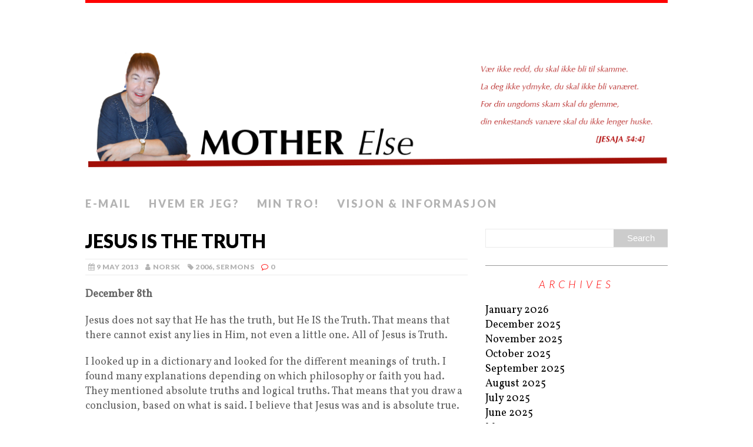

--- FILE ---
content_type: text/html; charset=UTF-8
request_url: http://norsk.motherelse.org/jesus-is-the-truth/
body_size: 7685
content:
<!DOCTYPE html>
<html class="no-js" lang="en-US">
<head>
<meta charset="UTF-8">
<meta name="viewport" content="width=device-width, initial-scale=1.0">
<link rel="profile" href="http://gmpg.org/xfn/11" />
<link rel="pingback" href="http://norsk.motherelse.org/xmlrpc.php" />
<title>Jesus is the truth &#8211; Mother Else</title>
<meta name='robots' content='max-image-preview:large' />
	<style>img:is([sizes="auto" i], [sizes^="auto," i]) { contain-intrinsic-size: 3000px 1500px }</style>
	<link rel='dns-prefetch' href='//fonts.googleapis.com' />
<link rel="alternate" type="application/rss+xml" title="Mother Else &raquo; Feed" href="http://norsk.motherelse.org/feed/" />
<link rel="alternate" type="application/rss+xml" title="Mother Else &raquo; Comments Feed" href="http://norsk.motherelse.org/comments/feed/" />
<link rel="alternate" type="application/rss+xml" title="Mother Else &raquo; Jesus is the truth Comments Feed" href="http://norsk.motherelse.org/jesus-is-the-truth/feed/" />
<script type="text/javascript">
/* <![CDATA[ */
window._wpemojiSettings = {"baseUrl":"https:\/\/s.w.org\/images\/core\/emoji\/16.0.1\/72x72\/","ext":".png","svgUrl":"https:\/\/s.w.org\/images\/core\/emoji\/16.0.1\/svg\/","svgExt":".svg","source":{"concatemoji":"http:\/\/norsk.motherelse.org\/wp-includes\/js\/wp-emoji-release.min.js?ver=6.8.3"}};
/*! This file is auto-generated */
!function(s,n){var o,i,e;function c(e){try{var t={supportTests:e,timestamp:(new Date).valueOf()};sessionStorage.setItem(o,JSON.stringify(t))}catch(e){}}function p(e,t,n){e.clearRect(0,0,e.canvas.width,e.canvas.height),e.fillText(t,0,0);var t=new Uint32Array(e.getImageData(0,0,e.canvas.width,e.canvas.height).data),a=(e.clearRect(0,0,e.canvas.width,e.canvas.height),e.fillText(n,0,0),new Uint32Array(e.getImageData(0,0,e.canvas.width,e.canvas.height).data));return t.every(function(e,t){return e===a[t]})}function u(e,t){e.clearRect(0,0,e.canvas.width,e.canvas.height),e.fillText(t,0,0);for(var n=e.getImageData(16,16,1,1),a=0;a<n.data.length;a++)if(0!==n.data[a])return!1;return!0}function f(e,t,n,a){switch(t){case"flag":return n(e,"\ud83c\udff3\ufe0f\u200d\u26a7\ufe0f","\ud83c\udff3\ufe0f\u200b\u26a7\ufe0f")?!1:!n(e,"\ud83c\udde8\ud83c\uddf6","\ud83c\udde8\u200b\ud83c\uddf6")&&!n(e,"\ud83c\udff4\udb40\udc67\udb40\udc62\udb40\udc65\udb40\udc6e\udb40\udc67\udb40\udc7f","\ud83c\udff4\u200b\udb40\udc67\u200b\udb40\udc62\u200b\udb40\udc65\u200b\udb40\udc6e\u200b\udb40\udc67\u200b\udb40\udc7f");case"emoji":return!a(e,"\ud83e\udedf")}return!1}function g(e,t,n,a){var r="undefined"!=typeof WorkerGlobalScope&&self instanceof WorkerGlobalScope?new OffscreenCanvas(300,150):s.createElement("canvas"),o=r.getContext("2d",{willReadFrequently:!0}),i=(o.textBaseline="top",o.font="600 32px Arial",{});return e.forEach(function(e){i[e]=t(o,e,n,a)}),i}function t(e){var t=s.createElement("script");t.src=e,t.defer=!0,s.head.appendChild(t)}"undefined"!=typeof Promise&&(o="wpEmojiSettingsSupports",i=["flag","emoji"],n.supports={everything:!0,everythingExceptFlag:!0},e=new Promise(function(e){s.addEventListener("DOMContentLoaded",e,{once:!0})}),new Promise(function(t){var n=function(){try{var e=JSON.parse(sessionStorage.getItem(o));if("object"==typeof e&&"number"==typeof e.timestamp&&(new Date).valueOf()<e.timestamp+604800&&"object"==typeof e.supportTests)return e.supportTests}catch(e){}return null}();if(!n){if("undefined"!=typeof Worker&&"undefined"!=typeof OffscreenCanvas&&"undefined"!=typeof URL&&URL.createObjectURL&&"undefined"!=typeof Blob)try{var e="postMessage("+g.toString()+"("+[JSON.stringify(i),f.toString(),p.toString(),u.toString()].join(",")+"));",a=new Blob([e],{type:"text/javascript"}),r=new Worker(URL.createObjectURL(a),{name:"wpTestEmojiSupports"});return void(r.onmessage=function(e){c(n=e.data),r.terminate(),t(n)})}catch(e){}c(n=g(i,f,p,u))}t(n)}).then(function(e){for(var t in e)n.supports[t]=e[t],n.supports.everything=n.supports.everything&&n.supports[t],"flag"!==t&&(n.supports.everythingExceptFlag=n.supports.everythingExceptFlag&&n.supports[t]);n.supports.everythingExceptFlag=n.supports.everythingExceptFlag&&!n.supports.flag,n.DOMReady=!1,n.readyCallback=function(){n.DOMReady=!0}}).then(function(){return e}).then(function(){var e;n.supports.everything||(n.readyCallback(),(e=n.source||{}).concatemoji?t(e.concatemoji):e.wpemoji&&e.twemoji&&(t(e.twemoji),t(e.wpemoji)))}))}((window,document),window._wpemojiSettings);
/* ]]> */
</script>
<style id='wp-emoji-styles-inline-css' type='text/css'>

	img.wp-smiley, img.emoji {
		display: inline !important;
		border: none !important;
		box-shadow: none !important;
		height: 1em !important;
		width: 1em !important;
		margin: 0 0.07em !important;
		vertical-align: -0.1em !important;
		background: none !important;
		padding: 0 !important;
	}
</style>
<link rel='stylesheet' id='titan-adminbar-styles-css' href='http://norsk.motherelse.org/wp-content/plugins/anti-spam/assets/css/admin-bar.css?ver=7.3.8' type='text/css' media='all' />
<link rel='stylesheet' id='mh-google-fonts-css' href='https://fonts.googleapis.com/css?family=Lato:300italic,300,400italic,400,900|Vollkorn:400,400italic' type='text/css' media='all' />
<link rel='stylesheet' id='mh-font-awesome-css' href='http://norsk.motherelse.org/wp-content/themes/mh-purity-lite/includes/font-awesome.min.css' type='text/css' media='all' />
<link rel='stylesheet' id='mh-style-css' href='http://norsk.motherelse.org/wp-content/themes/mh-purity-lite/style.css?ver=6.8.3' type='text/css' media='all' />
<script type="text/javascript" src="http://norsk.motherelse.org/wp-includes/js/jquery/jquery.min.js?ver=3.7.1" id="jquery-core-js"></script>
<script type="text/javascript" src="http://norsk.motherelse.org/wp-includes/js/jquery/jquery-migrate.min.js?ver=3.4.1" id="jquery-migrate-js"></script>
<script type="text/javascript" src="http://norsk.motherelse.org/wp-content/themes/mh-purity-lite/js/scripts.js?ver=6.8.3" id="mh-scripts-js"></script>
<link rel="https://api.w.org/" href="http://norsk.motherelse.org/wp-json/" /><link rel="alternate" title="JSON" type="application/json" href="http://norsk.motherelse.org/wp-json/wp/v2/posts/202" /><link rel="EditURI" type="application/rsd+xml" title="RSD" href="http://norsk.motherelse.org/xmlrpc.php?rsd" />
<link rel="canonical" href="http://norsk.motherelse.org/jesus-is-the-truth/" />
<link rel='shortlink' href='http://norsk.motherelse.org/?p=202' />
<link rel="alternate" title="oEmbed (JSON)" type="application/json+oembed" href="http://norsk.motherelse.org/wp-json/oembed/1.0/embed?url=http%3A%2F%2Fnorsk.motherelse.org%2Fjesus-is-the-truth%2F" />
<link rel="alternate" title="oEmbed (XML)" type="text/xml+oembed" href="http://norsk.motherelse.org/wp-json/oembed/1.0/embed?url=http%3A%2F%2Fnorsk.motherelse.org%2Fjesus-is-the-truth%2F&#038;format=xml" />
<!-- Analytics by WP Statistics - https://wp-statistics.com -->
<!--[if lt IE 9]>
<script src="http://norsk.motherelse.org/wp-content/themes/mh-purity-lite/js/css3-mediaqueries.js"></script>
<![endif]-->
</head>
<body class="wp-singular post-template-default single single-post postid-202 single-format-standard custom-background wp-theme-mh-purity-lite">
<div class="container">
<header class="header-wrap">
	<a href="http://norsk.motherelse.org/" title="Mother Else" rel="home">
<div class="logo-wrap" role="banner">
<img class="header-image" src="http://norsk.motherelse.org/wp-content/uploads/2018/01/Banner-Mother-Else-norwegian.png" height="500" width="2000" alt="Mother Else" />
</div>
</a>
	<nav class="main-nav mh-clearfix">
		<div class="menu"><ul>
<li class="page_item page-item-410 page_item_has_children"><a href="http://norsk.motherelse.org/contact-me/">E-mail</a>
<ul class='children'>
	<li class="page_item page-item-1714"><a href="http://norsk.motherelse.org/contact-me/vekkelse-hva-apner-opp-for-vekkelse-og-hva-hindrer-den/">VEKKELSE. HVA ÅPNER OPP FOR VEKKELSE OG HVA HINDRER DEN?</a></li>
</ul>
</li>
<li class="page_item page-item-6"><a href="http://norsk.motherelse.org/who-i-am/">Hvem er jeg?</a></li>
<li class="page_item page-item-577"><a href="http://norsk.motherelse.org/my-faith/">Min tro!</a></li>
<li class="page_item page-item-7"><a href="http://norsk.motherelse.org/vision-information/">Visjon &#038; informasjon</a></li>
</ul></div>
	</nav>
</header><div class="wrapper mh-clearfix">
	<div class="content left"><article class="post-202 post type-post status-publish format-standard hentry category-9 category-sermons">
	<header class="post-header">
		<h1 class="entry-title">Jesus is the truth</h1>
		<p class="meta post-meta mh-clearfix">
			<span class="updated meta-date"><i class="fa fa-calendar"></i>9 May 2013</span>
			<span class="vcard author meta-author"><span class="fn"><i class="fa fa-user"></i><a href="http://norsk.motherelse.org/author/norsk/" title="Posts by norsk" rel="author">norsk</a></span></span>
			<span class="meta-tags"><i class="fa fa-tag"></i><a href="http://norsk.motherelse.org/category/sermons/2006/" rel="category tag">2006</a>, <a href="http://norsk.motherelse.org/category/sermons/" rel="category tag">Sermons</a></span>
			<span class="meta-comments"><i class="fa fa-comment-o"></i>0</span>
		</p>
	</header>
	<div class="entry mh-clearfix">
				<p><strong>December 8th</strong></p>
<p>Jesus does not say that He has the truth, but He IS the Truth. That means that there cannot exist any lies in Him, not even a little one. All of Jesus is Truth.</p>
<p>I looked up in a dictionary and looked for the different meanings of truth. I found many explanations depending on which philosophy or faith you had. They mentioned absolute truths and logical truths. That means that you draw a conclusion, based on what is said. I believe that Jesus was and is absolute true.</p>
<p>God is also Truth. We read i Ex.34:6 that the Lord passed before Moses and proclaimed: &#8220;The Lord, the Lord God, merciful and gracious, longsuffering, and abounding in goodness and Truth. In 2.Sam.7:28 we read: &#8220;And now, O Lord God, and Your words are True, and you have promised this goodness to your servant.</p>
<p>Since both God and Jesus are the Truth, The Holy Spirit also has to be the Truth. You can look up John 14:15-18. There Jesus says that He will send them(the disciples) another Helper, The Spirit of Truth. Everything that The Holy Spirit conveys to us is true and we are wise if we listen to Him.</p>
<p>When we are born again, The Spirit of Truth moves inside of us. We receive The Spirit of Truth as a guarantee that we are children of God. It says in 1.John 1:8 that if we say that we have no sin, we deceive ourselves, and the Truth is not in us. In verse 10 it says that if we say that we have not sinned, we make him a liar, and His word is not in us. The Truth is that all men have sinned and we all need to be cleansed by the Blood of Jesus.</p>
<p>The Word of God is Truth.</p>
<p>David says in psalm 119:43 &#8220;And take not the word of truth utterly out of my mouth, For I have hoped in Your ordinances. It says in verse 142 in the same psalm: &#8220;Your righteousness is an everlasting righteousness, And Your law is truth.&#8221;</p>
<p>You can look up John 8. You can read the whole chapter. Jesus talked to some Jews. He tells them that they are trying to kill Him because the Word of God does not abide in them. He says that He has spoken the Truth to them, but they were not of the Truth, but of the devil. He says that the devil is their father and he was a murderer from the beginning. Besides that, there is no truth in the devil and he is called &#8220;the father of lies&#8221; Now we see the contrasts: Jesus is the Truth and the devil is The Father of Lies.</p>
<p>In the world to-day we talk about white lies and gray-zones. That means that there is a little of everything. Many think that white lies are accepted since they serve a positive purpose. For me there are no white lies. They are just as black as &#8220;the Angel of Light&#8221;. In the gray zones one does not really know the details of the laws and one interprets the laws to benefit oneself. It is not 100% illegal, but on the border. I want to live in the light, and not in a gray zone.</p>
<p>In psalm 43:3 it says: &#8221; Oh, send out your light and your truth! Let them lead me; Let them bring me to Your holy hill And to Your tabernacle.&#8221; Here we can see that Light and Truth belong together. The opposite is Lies and Darkness. I enjoy being where the Truth is spoken. I do not like to be places where you never know if they speak the truth or not.</p>
<p>I will show you two psalms that talk about the connection between Mercy and Truth. The first is psalm 85:10 where it says that Mercy and Truth have met each other. In psalm 89:14 it says:</p>
<p>&#8220;Righteousness and justice are the foundation of Your throne; Mercy and Truth go before Your face.&#8221; In John 1:14 it says: &#8220;We beheld His glory, the glory as of the only begotten of the Father, full of grace and Truth.</p>
<p>It also says that Truth and Love belong together. In 1.Cor.13:6 it says that love does not rejoice in iniquity, but rejoices in the Truth.</p>
<p>When we think about truth, we think about speaking truth. In other words we think about being honest. When you start a new job, it is important for the people hiring you to find out if you are honest or not. Are your coming with true information? Are you doing what you promise to do? Are the numbers you are presenting correct? Are you adding or subtracting in order for things to look better? In India I heard that some banks were hiring Christians because they were known to be more honest. That is a good reputation to have. It is not so strange since The Truth lives on the inside of us.</p>
<p>I want to have friends whom I can trust. They should not tell others what I confide in them. They should be seeking for truth. We are all seeing partly, but I like to have friends who are willing to change when they discover that they were wrong. When we have made an agreement, it should be kept. One of the worst things a person can do to me, is to lie. I can take an unpleasant truth, but not a lie. I experience this as lack of confidence in me and I have a very low tolerance for it.</p>
<p>Jesus is my best friend. I can talk to Him about anything. I know that when I ask Him for advice, He will give me an honest answer. He does not always give me an answer that is sweet for my ears, but what He says is True. He will always tell me the Truth mixed with love. He shows me mercy and grace, but He does not look like sin. He makes no compromise with sin. Real Truth does not make any compromise. I have grown up with humanism. That can become so round that nothing is true any more. Just think if you step on anybody&#8217;s sore toe. I was among students at the end of the sixties and the beginning of the seventies. Those with whom I had the best relationship were those with opposite points of view. I could hold debates based on the Word of God, and they had their strong ideologies. To-day I think about these debates as debates between darkness and light. The people I talked with were seeking the Truth and were therefore willing to listen, but did unfortunately not agree.</p>
<p>What we do and how we live reflect either the Truth or The Liar. I refer to Daniel 4:37. There it says that Nebuchadnezzar praised, extolled and honored the King of heaven and all His works were true and His ways were just. Our words are not always in accordance with our deeds or the other way around. I do not believe that the Truth have come through our whole being when that happens. We should not live a life changing between darkness and light. The bible says that we should walk by the Spirit. That actually means that we should walk in Truth.</p>
<p>I will finally say that lies are binding us and the Truth sets us free. Refer to John 8:32+36.</p>
<p>In order for that to happen, we must know the Truth. If we do not know what the Bible says, we do not know the Truth. In addition to that, we have to know God, the Father, Jesus Christ and The Holy Spirit. They are all representing THE TRUTH.</p>
<p>I WANT TO CUT YOU FREE FROM THE BONDS OF THE LIAR AND ASK THE SON, JESUS CHRIST TO SET YOU FREE!!!!!!!!!!!!!!!!!!!!!!!!!!!!!!!!!!!</p>
<p>Mother Else</p>
	</div>
	</article><nav class="post-nav-wrap mh-clearfix" role="navigation">
<div class="post-nav left">
<a href="http://norsk.motherelse.org/jesus-is-the-way/" rel="prev">&larr; Previous article</a></div>
<div class="post-nav post-nav-next right">
<a href="http://norsk.motherelse.org/jesus-is-the-life/" rel="next">Next article &rarr;</a></div>
</nav>
	</div>
	<aside class="sidebar sb-right">
	<div id="search-2" class="sb-widget widget_search"><form role="search" method="get" id="searchform" action="http://norsk.motherelse.org/">
    <fieldset>
	<input type="text" value="" name="s" id="s" />
	<input type="submit" id="searchsubmit" value="Search" />
    </fieldset>
</form></div><div id="archives-2" class="sb-widget widget_archive"><h4 class="widget-title">Archives</h4>
			<ul>
					<li><a href='http://norsk.motherelse.org/2026/01/'>January 2026</a></li>
	<li><a href='http://norsk.motherelse.org/2025/12/'>December 2025</a></li>
	<li><a href='http://norsk.motherelse.org/2025/11/'>November 2025</a></li>
	<li><a href='http://norsk.motherelse.org/2025/10/'>October 2025</a></li>
	<li><a href='http://norsk.motherelse.org/2025/09/'>September 2025</a></li>
	<li><a href='http://norsk.motherelse.org/2025/08/'>August 2025</a></li>
	<li><a href='http://norsk.motherelse.org/2025/07/'>July 2025</a></li>
	<li><a href='http://norsk.motherelse.org/2025/06/'>June 2025</a></li>
	<li><a href='http://norsk.motherelse.org/2025/05/'>May 2025</a></li>
	<li><a href='http://norsk.motherelse.org/2025/04/'>April 2025</a></li>
	<li><a href='http://norsk.motherelse.org/2025/03/'>March 2025</a></li>
	<li><a href='http://norsk.motherelse.org/2025/02/'>February 2025</a></li>
	<li><a href='http://norsk.motherelse.org/2025/01/'>January 2025</a></li>
	<li><a href='http://norsk.motherelse.org/2024/12/'>December 2024</a></li>
	<li><a href='http://norsk.motherelse.org/2024/11/'>November 2024</a></li>
	<li><a href='http://norsk.motherelse.org/2024/10/'>October 2024</a></li>
	<li><a href='http://norsk.motherelse.org/2024/09/'>September 2024</a></li>
	<li><a href='http://norsk.motherelse.org/2024/08/'>August 2024</a></li>
	<li><a href='http://norsk.motherelse.org/2024/07/'>July 2024</a></li>
	<li><a href='http://norsk.motherelse.org/2024/06/'>June 2024</a></li>
	<li><a href='http://norsk.motherelse.org/2024/05/'>May 2024</a></li>
	<li><a href='http://norsk.motherelse.org/2024/04/'>April 2024</a></li>
	<li><a href='http://norsk.motherelse.org/2024/03/'>March 2024</a></li>
	<li><a href='http://norsk.motherelse.org/2024/02/'>February 2024</a></li>
	<li><a href='http://norsk.motherelse.org/2024/01/'>January 2024</a></li>
	<li><a href='http://norsk.motherelse.org/2023/12/'>December 2023</a></li>
	<li><a href='http://norsk.motherelse.org/2023/11/'>November 2023</a></li>
	<li><a href='http://norsk.motherelse.org/2023/10/'>October 2023</a></li>
	<li><a href='http://norsk.motherelse.org/2023/08/'>August 2023</a></li>
	<li><a href='http://norsk.motherelse.org/2023/07/'>July 2023</a></li>
	<li><a href='http://norsk.motherelse.org/2023/06/'>June 2023</a></li>
	<li><a href='http://norsk.motherelse.org/2023/05/'>May 2023</a></li>
	<li><a href='http://norsk.motherelse.org/2023/04/'>April 2023</a></li>
	<li><a href='http://norsk.motherelse.org/2023/03/'>March 2023</a></li>
	<li><a href='http://norsk.motherelse.org/2023/02/'>February 2023</a></li>
	<li><a href='http://norsk.motherelse.org/2023/01/'>January 2023</a></li>
	<li><a href='http://norsk.motherelse.org/2022/12/'>December 2022</a></li>
	<li><a href='http://norsk.motherelse.org/2022/11/'>November 2022</a></li>
	<li><a href='http://norsk.motherelse.org/2022/10/'>October 2022</a></li>
	<li><a href='http://norsk.motherelse.org/2022/09/'>September 2022</a></li>
	<li><a href='http://norsk.motherelse.org/2022/08/'>August 2022</a></li>
	<li><a href='http://norsk.motherelse.org/2022/07/'>July 2022</a></li>
	<li><a href='http://norsk.motherelse.org/2022/06/'>June 2022</a></li>
	<li><a href='http://norsk.motherelse.org/2022/05/'>May 2022</a></li>
	<li><a href='http://norsk.motherelse.org/2022/04/'>April 2022</a></li>
	<li><a href='http://norsk.motherelse.org/2022/03/'>March 2022</a></li>
	<li><a href='http://norsk.motherelse.org/2022/02/'>February 2022</a></li>
	<li><a href='http://norsk.motherelse.org/2022/01/'>January 2022</a></li>
	<li><a href='http://norsk.motherelse.org/2021/12/'>December 2021</a></li>
	<li><a href='http://norsk.motherelse.org/2021/11/'>November 2021</a></li>
	<li><a href='http://norsk.motherelse.org/2021/10/'>October 2021</a></li>
	<li><a href='http://norsk.motherelse.org/2021/09/'>September 2021</a></li>
	<li><a href='http://norsk.motherelse.org/2021/08/'>August 2021</a></li>
	<li><a href='http://norsk.motherelse.org/2021/07/'>July 2021</a></li>
	<li><a href='http://norsk.motherelse.org/2021/06/'>June 2021</a></li>
	<li><a href='http://norsk.motherelse.org/2021/05/'>May 2021</a></li>
	<li><a href='http://norsk.motherelse.org/2021/04/'>April 2021</a></li>
	<li><a href='http://norsk.motherelse.org/2021/03/'>March 2021</a></li>
	<li><a href='http://norsk.motherelse.org/2021/02/'>February 2021</a></li>
	<li><a href='http://norsk.motherelse.org/2021/01/'>January 2021</a></li>
	<li><a href='http://norsk.motherelse.org/2020/12/'>December 2020</a></li>
	<li><a href='http://norsk.motherelse.org/2020/11/'>November 2020</a></li>
	<li><a href='http://norsk.motherelse.org/2020/10/'>October 2020</a></li>
	<li><a href='http://norsk.motherelse.org/2020/09/'>September 2020</a></li>
	<li><a href='http://norsk.motherelse.org/2020/08/'>August 2020</a></li>
	<li><a href='http://norsk.motherelse.org/2020/07/'>July 2020</a></li>
	<li><a href='http://norsk.motherelse.org/2020/06/'>June 2020</a></li>
	<li><a href='http://norsk.motherelse.org/2020/05/'>May 2020</a></li>
	<li><a href='http://norsk.motherelse.org/2020/04/'>April 2020</a></li>
	<li><a href='http://norsk.motherelse.org/2020/03/'>March 2020</a></li>
	<li><a href='http://norsk.motherelse.org/2020/02/'>February 2020</a></li>
	<li><a href='http://norsk.motherelse.org/2020/01/'>January 2020</a></li>
	<li><a href='http://norsk.motherelse.org/2019/12/'>December 2019</a></li>
	<li><a href='http://norsk.motherelse.org/2019/11/'>November 2019</a></li>
	<li><a href='http://norsk.motherelse.org/2019/10/'>October 2019</a></li>
	<li><a href='http://norsk.motherelse.org/2019/09/'>September 2019</a></li>
	<li><a href='http://norsk.motherelse.org/2019/08/'>August 2019</a></li>
	<li><a href='http://norsk.motherelse.org/2019/07/'>July 2019</a></li>
	<li><a href='http://norsk.motherelse.org/2019/06/'>June 2019</a></li>
	<li><a href='http://norsk.motherelse.org/2019/05/'>May 2019</a></li>
	<li><a href='http://norsk.motherelse.org/2019/04/'>April 2019</a></li>
	<li><a href='http://norsk.motherelse.org/2019/03/'>March 2019</a></li>
	<li><a href='http://norsk.motherelse.org/2019/02/'>February 2019</a></li>
	<li><a href='http://norsk.motherelse.org/2019/01/'>January 2019</a></li>
	<li><a href='http://norsk.motherelse.org/2018/12/'>December 2018</a></li>
	<li><a href='http://norsk.motherelse.org/2018/11/'>November 2018</a></li>
	<li><a href='http://norsk.motherelse.org/2018/10/'>October 2018</a></li>
	<li><a href='http://norsk.motherelse.org/2018/09/'>September 2018</a></li>
	<li><a href='http://norsk.motherelse.org/2018/08/'>August 2018</a></li>
	<li><a href='http://norsk.motherelse.org/2018/07/'>July 2018</a></li>
	<li><a href='http://norsk.motherelse.org/2018/06/'>June 2018</a></li>
	<li><a href='http://norsk.motherelse.org/2018/05/'>May 2018</a></li>
	<li><a href='http://norsk.motherelse.org/2018/04/'>April 2018</a></li>
	<li><a href='http://norsk.motherelse.org/2018/03/'>March 2018</a></li>
	<li><a href='http://norsk.motherelse.org/2018/02/'>February 2018</a></li>
	<li><a href='http://norsk.motherelse.org/2018/01/'>January 2018</a></li>
	<li><a href='http://norsk.motherelse.org/2017/12/'>December 2017</a></li>
	<li><a href='http://norsk.motherelse.org/2017/11/'>November 2017</a></li>
	<li><a href='http://norsk.motherelse.org/2017/10/'>October 2017</a></li>
	<li><a href='http://norsk.motherelse.org/2017/09/'>September 2017</a></li>
	<li><a href='http://norsk.motherelse.org/2017/08/'>August 2017</a></li>
	<li><a href='http://norsk.motherelse.org/2017/07/'>July 2017</a></li>
	<li><a href='http://norsk.motherelse.org/2017/06/'>June 2017</a></li>
	<li><a href='http://norsk.motherelse.org/2017/05/'>May 2017</a></li>
	<li><a href='http://norsk.motherelse.org/2017/04/'>April 2017</a></li>
	<li><a href='http://norsk.motherelse.org/2017/03/'>March 2017</a></li>
	<li><a href='http://norsk.motherelse.org/2017/02/'>February 2017</a></li>
	<li><a href='http://norsk.motherelse.org/2017/01/'>January 2017</a></li>
	<li><a href='http://norsk.motherelse.org/2016/12/'>December 2016</a></li>
	<li><a href='http://norsk.motherelse.org/2016/11/'>November 2016</a></li>
	<li><a href='http://norsk.motherelse.org/2016/10/'>October 2016</a></li>
	<li><a href='http://norsk.motherelse.org/2016/09/'>September 2016</a></li>
	<li><a href='http://norsk.motherelse.org/2016/08/'>August 2016</a></li>
	<li><a href='http://norsk.motherelse.org/2016/07/'>July 2016</a></li>
	<li><a href='http://norsk.motherelse.org/2016/05/'>May 2016</a></li>
	<li><a href='http://norsk.motherelse.org/2016/04/'>April 2016</a></li>
	<li><a href='http://norsk.motherelse.org/2016/03/'>March 2016</a></li>
	<li><a href='http://norsk.motherelse.org/2016/02/'>February 2016</a></li>
	<li><a href='http://norsk.motherelse.org/2016/01/'>January 2016</a></li>
	<li><a href='http://norsk.motherelse.org/2015/12/'>December 2015</a></li>
	<li><a href='http://norsk.motherelse.org/2015/11/'>November 2015</a></li>
	<li><a href='http://norsk.motherelse.org/2015/10/'>October 2015</a></li>
	<li><a href='http://norsk.motherelse.org/2015/09/'>September 2015</a></li>
	<li><a href='http://norsk.motherelse.org/2015/08/'>August 2015</a></li>
	<li><a href='http://norsk.motherelse.org/2015/07/'>July 2015</a></li>
	<li><a href='http://norsk.motherelse.org/2015/06/'>June 2015</a></li>
	<li><a href='http://norsk.motherelse.org/2015/05/'>May 2015</a></li>
	<li><a href='http://norsk.motherelse.org/2015/04/'>April 2015</a></li>
	<li><a href='http://norsk.motherelse.org/2015/03/'>March 2015</a></li>
	<li><a href='http://norsk.motherelse.org/2015/02/'>February 2015</a></li>
	<li><a href='http://norsk.motherelse.org/2015/01/'>January 2015</a></li>
	<li><a href='http://norsk.motherelse.org/2014/12/'>December 2014</a></li>
	<li><a href='http://norsk.motherelse.org/2014/11/'>November 2014</a></li>
	<li><a href='http://norsk.motherelse.org/2014/10/'>October 2014</a></li>
	<li><a href='http://norsk.motherelse.org/2014/09/'>September 2014</a></li>
	<li><a href='http://norsk.motherelse.org/2014/08/'>August 2014</a></li>
	<li><a href='http://norsk.motherelse.org/2014/07/'>July 2014</a></li>
	<li><a href='http://norsk.motherelse.org/2014/06/'>June 2014</a></li>
	<li><a href='http://norsk.motherelse.org/2014/04/'>April 2014</a></li>
	<li><a href='http://norsk.motherelse.org/2014/03/'>March 2014</a></li>
	<li><a href='http://norsk.motherelse.org/2014/02/'>February 2014</a></li>
	<li><a href='http://norsk.motherelse.org/2014/01/'>January 2014</a></li>
	<li><a href='http://norsk.motherelse.org/2013/12/'>December 2013</a></li>
	<li><a href='http://norsk.motherelse.org/2013/11/'>November 2013</a></li>
	<li><a href='http://norsk.motherelse.org/2013/10/'>October 2013</a></li>
	<li><a href='http://norsk.motherelse.org/2013/08/'>August 2013</a></li>
	<li><a href='http://norsk.motherelse.org/2013/07/'>July 2013</a></li>
	<li><a href='http://norsk.motherelse.org/2013/05/'>May 2013</a></li>
	<li><a href='http://norsk.motherelse.org/2013/01/'>January 2013</a></li>
			</ul>

			</div></aside></div>
<div class="copyright-wrap">
	<p class="copyright">Copyright &copy; 2026 | MH Purity <em>lite</em> WordPress Theme by <a href="https://www.mhthemes.com/" rel="nofollow">MH Themes</a></p>
</div>
</div>
<script type="speculationrules">
{"prefetch":[{"source":"document","where":{"and":[{"href_matches":"\/*"},{"not":{"href_matches":["\/wp-*.php","\/wp-admin\/*","\/wp-content\/uploads\/*","\/wp-content\/*","\/wp-content\/plugins\/*","\/wp-content\/themes\/mh-purity-lite\/*","\/*\\?(.+)"]}},{"not":{"selector_matches":"a[rel~=\"nofollow\"]"}},{"not":{"selector_matches":".no-prefetch, .no-prefetch a"}}]},"eagerness":"conservative"}]}
</script>
</body>
</html>